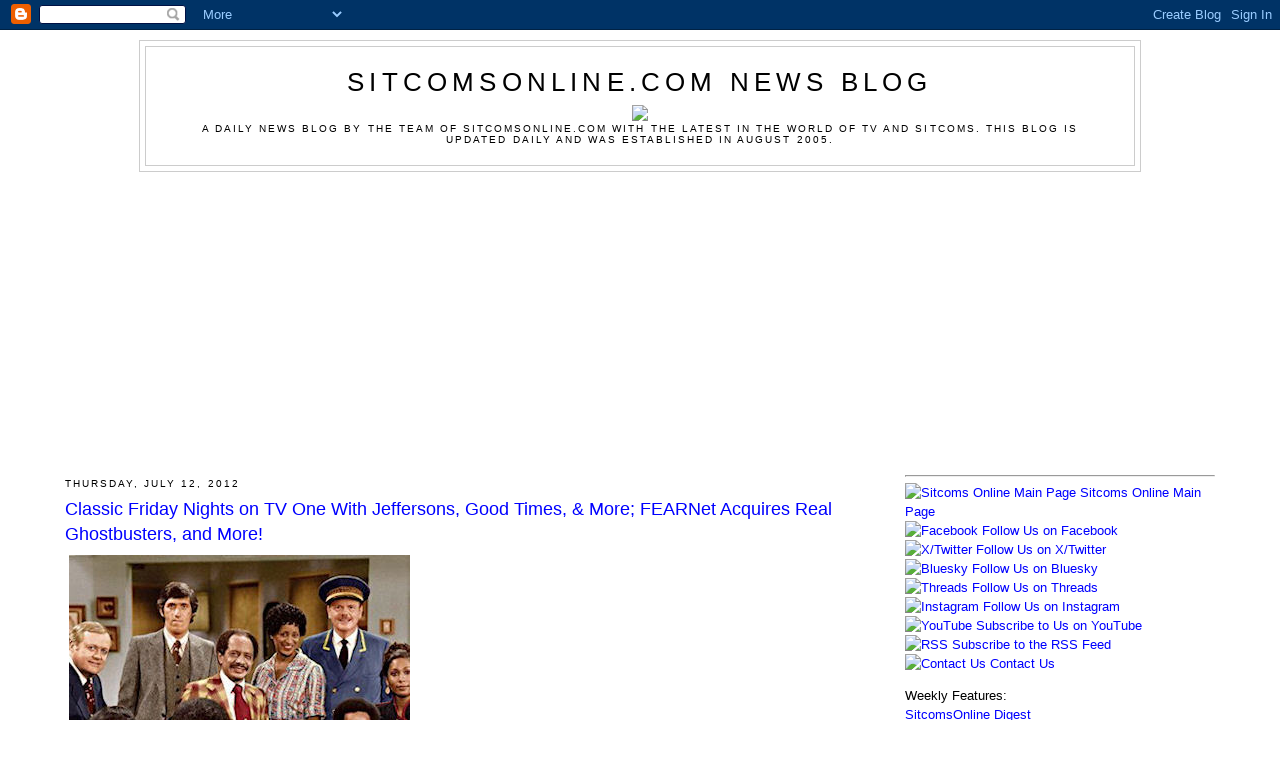

--- FILE ---
content_type: text/html; charset=utf-8
request_url: https://www.google.com/recaptcha/api2/aframe
body_size: 268
content:
<!DOCTYPE HTML><html><head><meta http-equiv="content-type" content="text/html; charset=UTF-8"></head><body><script nonce="WDVAMq5rjRuuQTFCumYi4Q">/** Anti-fraud and anti-abuse applications only. See google.com/recaptcha */ try{var clients={'sodar':'https://pagead2.googlesyndication.com/pagead/sodar?'};window.addEventListener("message",function(a){try{if(a.source===window.parent){var b=JSON.parse(a.data);var c=clients[b['id']];if(c){var d=document.createElement('img');d.src=c+b['params']+'&rc='+(localStorage.getItem("rc::a")?sessionStorage.getItem("rc::b"):"");window.document.body.appendChild(d);sessionStorage.setItem("rc::e",parseInt(sessionStorage.getItem("rc::e")||0)+1);localStorage.setItem("rc::h",'1769094767494');}}}catch(b){}});window.parent.postMessage("_grecaptcha_ready", "*");}catch(b){}</script></body></html>